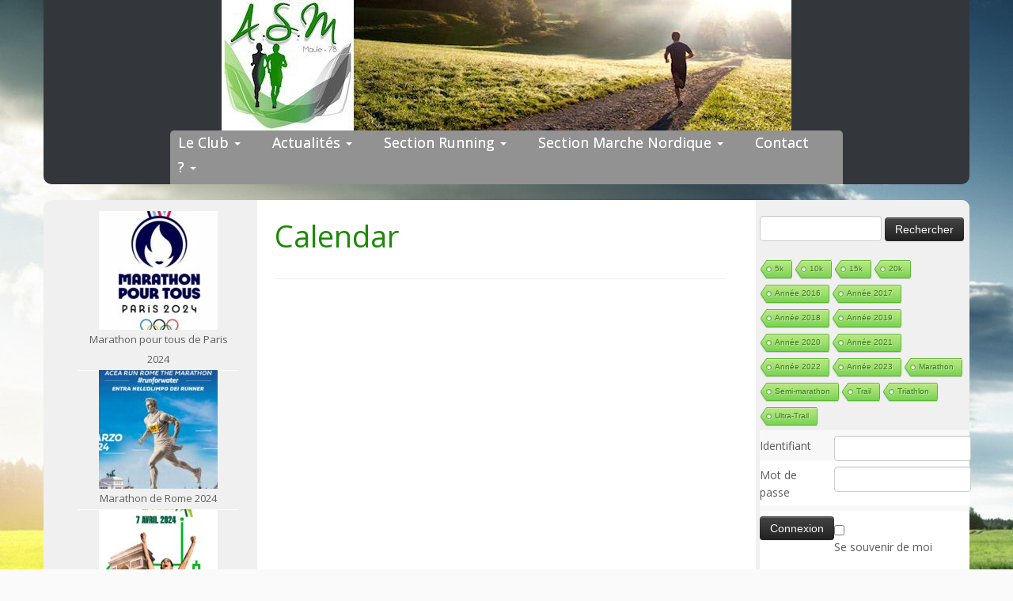

--- FILE ---
content_type: text/css
request_url: https://www.asm-maule.fr/wp-content/themes/customizr-pro/asm_style.css
body_size: 1839
content:





/*--------------------------------------------------------------
  Font Declaration
--------------------------------------------------------------*/


/*--------------------------------------------------------------
  Login
--------------------------------------------------------------*/

/*body .login {
	background-image: url(/wp-content/asset-asm/images/Background_ASM_6.jpg);
	background-repeat: repeat;
}*/


@media (min-width: 1200px) {
	.span9 {
		width: 868px;
	}
}

/*--------------------------------------------------------------
  Global HTML Page
--------------------------------------------------------------*/


body {
    /*background-image: url(/wp-content/asset-asm/images/Background_ASM_2.jpg);*/
    background-image: url(/wp-content/asset-asm/images/Background_ASM_3.jpg);
    background-position: left top;
    background-size: auto;
    background-repeat: repeat;
    background-attachment: scroll;
}


#tc-page-wrap {

    background: transparent;
}


/*--------------------------------------------------------------
  Header
--------------------------------------------------------------*/


header {
	/*background: #33363b;*/
}

.tc-header {
    border-top: 0px solid;
    /*background: transparent;*/
    background: #33363b;
}

.tc-sticky-header .tc-header {
	position: static;
}

.tc-header .brand a {
	margin: 0px 0px 0px 0px;
}

@media (min-width: 1200px) {
	.tc-header {
   	 width: 1170px;
	}	
}


.tc-header {
    margin-right: auto;
    margin-left: auto;
    border-bottom: 0px;
    border-bottom-right-radius: 10px;
    border-bottom-left-radius: 10px;
}


/*  ------------      Login with Ajax cutomization     ------------- */

#header-right-connexion {
	position: absolute;
	right: 10px;
	top: 5px;
}

.header-right-connexion { 

}

.header-right-connexion .lwa-title {
	display: none;
}

.header-right-connexion .lwa-title {
	
}

.header-right-connexion .lwa,
.header-right-connexion .lwa a {
	color: white;
	font-size: 13px;
	font-weight: normal;
}

.header-right-connexion .lwa a {
	text-decoration: none;
	color: #ccc;
}

.header-right-connexion .lwa a .fa {
	margin-right: 4px;
}

.header-right-connexion .lwa-template-modal a {
	font-size: 14px;
	color: white;
   font-weight: normal;
}

.header-right-connexion .lwa-template-modal a:before {

}

.header-right-connexion .lwa table tr:nth-child(odd) td,
.header-right-connexion .lwa table tr:nth-child(odd) th {
  background: #33363b;
}


/*--------------------------------------------------------------
  Menu
--------------------------------------------------------------*/


.navbar .brand, .navbar .nav>li>a {
    text-shadow: 0 0px 0;
    color: white;
    font-weight: 400;
    font-size: 18px;
}

.navbar .navbar-inner {
     margin: 0px 5px 0px; 
     min-height: 35px;
}


.navbar .nav li.dropdown .caret {
    border-top-color: white;
    border-bottom-color: white;
}

.menu-main-container {
	background: #929292;	
	border-top-right-radius: 5px;
   border-top-left-radius: 5px;
}

.navbar .nav > li.current-menu-item > a, 
.tc-regular-menu .navbar .nav > li.current-menu-ancestor > a {
    /*color: #1c8a07;*/
    color: #addd91;
}



/*--------------------------------------------------------------
  Widget
--------------------------------------------------------------*/

#left.widget-area,
#right.widget-area {
	/*background-color: #addd91;*/
	/*background-color: white;*/
	border: 0;
}

#left.widget-area:after,
#right.widget-area:before {
	border: 0;
}


.row {
    margin-left: 0px;
}


.tc-sidebar {
	background-color: #f0f0f0; 
	border-radius: 10px;
	margin-left: 10px;
}

/* Selecteur matchant avec 2 classes*/
.left.tc-sidebar {
	margin-left: 0px;	
	border-radius: 10px 0px 0px 10px;
	/*float: right;*/
}

.right.tc-sidebar {
	margin-right: 0px;
	margin-left: 28px;	
	border-radius: 0px 10px 10px 0px;
}


#right.widget-area {
   
}

#left.widget-area {
   
}

.widget-title {
	text-align: center;
	color: #534a43;
	font-weight: 600;
	font-size: 22px;
}

.cat-post-current .cat-post-title {
	color: #77be56;
}


.weatherLayer .branding {
	display: none;
}

.cat-post-thumbnail img {
	border-radius: 3px;	
}

/* ******************************************** */
/*               Widget  Actualit�s             */
/* ******************************************** */

#category-posts-2-internal .cat-post-thumbnail {
	text-align: center;
}

/* ******************************************** */
/* Interface pour le Widget "Agenda - Calendar" */
/* ******************************************** */

.widget_ai1ec_agenda_widget {
	padding-bottom: 6px;
	padding-top: 2px;
	/*border-radius: 6px 6px 6px 6px;*/
	background-color: #f0f0f0;
	/*margin: 20px 0px 35px 0px;*/
	margin: 20px 8px 35px 3px;
	/*box-shadow: 2px 2px 2px 0px #8a8279;*/
	font-size: 14px;
}

.ai1ec-agenda-widget-view .ai1ec-date {
	border-radius: 6px;
	border: 1px solid #ccc;
}

.widget_ai1ec_agenda_widget .widget-title {
    color: #534a43;
    font-size: 22px;
    font-weight: bold;
    margin: 0 0 0px;
    text-align: center;
}

/* Affichage des horaires */
.widget_ai1ec_agenda_widget .ai1ec-event-time,
.widget_ai1ec_agenda_widget .ai1ec-allday-badge {
	display: none;
}


/* Angeda Content */
.widget_ai1ec_agenda_widget .ai1ec-event > a {
    background: transparent none repeat scroll 0 0;
    border: 0px solid #ccc;
    font-size: 14px;
    border-radius: 0em;
    color: #525252;
    display: block;
    padding: 0.2em 0.4em;
}

#sidebar .widget_calendar .ai1ec-event .ai1ec-event-title {
	/*font-weight: bold;*/
}

.widget_ai1ec_agenda_widget .ai1ec-subscribe-buttons-widget {
	margin-top: 3px;
	margin-right: 10px;	
}

.widget_ai1ec_agenda_widget .ai1ec-subscribe-buttons-widget a {
	font-weight: bold;
	font-size: 14px;		
}

.widget_ai1ec_agenda_widget .ai1ec-subscribe-buttons-widget a i {
	display: none;
}

/* Ligne sur la date tr�s moche effac�e au niveau du panneau d'info */
#information-note .ai1ec-time {
	display: none;
}



/*--------------------------------------------------------------
  Content
--------------------------------------------------------------*/

#main-wrapper {
    margin-top: 20px;
    margin-bottom: 5px;
}

.tc-sticky-header #tc-reset-margin-top {
    display: none;
}

#main-wrapper .container {
	background: white;
	border-radius: 10px;
	/*background: transparent;*/
}

#content {
	background: white;
   padding: 10px;
   margin-left: 12px;
   border-radius: 10px;
}

/*--------------------------------------------------------------
  Article
--------------------------------------------------------------*/

#content article .entry-title {
	color: #1c8a07;
}

#respond #comment {
    width: 97%;
}

.navigation .pager .previous a,
.navigation .pager .next a {
	color: #1c8a07;
}

#content article .entry-content img {
	border-radius: 4px;
}

.pager li > a, .pager li > span {
	border: 1px solid #1c8a07;
   -webkit-border-radius: 15px;
   -moz-border-radius: 15px;
   border-radius: 15px;
}

.navigation .assistive-text,
#respond .logged-in-as,
#respond .comment-form-comment label {
	display: none;
}

/*--------------------------------------------------------------
  Fil dAriane
--------------------------------------------------------------*/
.breadcrumb-trail {
	border-radius: 5px;
	background: white;	
	padding: 3px;
   padding-left: 10px;
   width: 570px;
   margin: auto;

}
.breadcrumb-trail a {
	font-weight: bold;
}

.breadcrumb-trail .trail-end {
	font-weight: bold;
	color: #77be56;
}

/*--------------------------------------------------------------
  Footer
--------------------------------------------------------------*/

footer#footer {
    border-top: 0px;
    background: transparent;
}

footer#footer .colophon {
    margin-top: 0;
    background: transparent;
    padding: 10px 20px;
}

footer#footer .colophon .container {
	background-color: #5a5a5a;
	opacity: 0.7;
   border-radius: 10px;
}

footer#footer .container .widget-area {
	/*background-color: #5a5a5a;
	opacity: 0.7;
   border-radius: 10px;*/
}


--- FILE ---
content_type: text/css
request_url: https://www.asm-maule.fr/wp-content/themes/customizr-pro/asm_content.css
body_size: 791
content:
/*--------------------------------------------------------------
   Content ASM
   feuille de style utilisée pour les pages 
   de contenu du site ASM Maule
--------------------------------------------------------------*/


@media (min-width: 1200px) {
	.row-fluid .span9 {
    	width: 80%;
	}
}

/*--------------------------------------------------------------
    Showcase Members
--------------------------------------------------------------*/

div.tshowcase-vcard div.ts-clear-both {
	display: none;
}

div.featherlight-content div.widget_meteo,
div.tscontent featherlight-inner {
	display: none;
}

div.member-info {
	font-size: 24px;
	line-height: 30px;
}

div.member-info div {
	margin-bottom: 10px	
}

div.member-info .title {
	font-size: 38px;
	font-weight: bold;
	color: #333333;
}

div.member-info p {
	display: inline;
}

div.member-info .lab {
	color: #333333;
	font-weight: normal;
}


div.member-info .text {
	color: #77be56;
	font-weight: bold;
	margin-left: 4px;
}


div.member-details {
	
}



table.table-details {
	color: #333333;
}

table.table-details td.lab {
	font-weight: bold;
	width: 300px;
}

table.table-details td.lab p {
	padding-left: 4px;
}

table.table-details td.text{
	
}





/*--------------------------------------------------------------
    Forum BBPress
--------------------------------------------------------------*/

.bbp-reply-ip,
.bbp-author-role {
	display: none;
	
}

#bbpress-forums ul.bbp-replies  {
    border: 1px solid #929292;
    border-radius: 6px;
}

/* Header de colonnes */
#bbpress-forums li.bbp-header {
    background: #5a5a5a;
    color: white;
    border-top-left-radius: 6px;
    border-top-right-radius: 6px;
    border: 0px solid;
}

a.subscription-toggle {
	color: white;
}

#bbpress-forums li.bbp-topic-title > a {
	font-weight: bold;
	color: #77be56;
}



#bbpress-forums li.bbp-footer {
	 background: #5a5a5a;
	 color: white;
	 border-bottom-left-radius: 6px;
    border-bottom-right-radius: 6px; 
	 height: 24px;
}

/* Main Header */
#bbpress-forums div.bbp-reply-header {
	background: #eef7e9;

}

div.bbp-template-notice.info {
    border: #1c8a07 1px solid;
    background-color: #addd91;
}

div.bbp-template-notice.info .bbp-author-avatar,
.bbp-topic-started-by .bbp-author-avatar,
.bbp-topic-freshness-author {
	display: none;
}

span.bbp-admin-links,
span.bbp-admin-links a{
    /*color: white;*/
}


/*--------------------------------------------------------------
    Widget Météo
--------------------------------------------------------------*/






/*--------------------------------------------------------------
    Widget Météo
--------------------------------------------------------------*/

.widget_meteo {
	margin: auto;
}


/*--------------------------------------------------------------
    VMA Tools
--------------------------------------------------------------*/

.vma_tools {
	
}

.vma_tools table td {
	font-size: 11px;
}

.vma_tools input.calculatrice {
	width: 24px;
}


/*--------------------------------------------------------------
    Tableau ou courir
--------------------------------------------------------------*/

.table_ouCourir {
	
}

.table_ouCourir td.xl24 {
	
}

.table_ouCourir td.xl29 {
	
}

.table_ouCourir td.xl30 {
	
}

.table_ouCourir td.xl31 {
	
}

.table_ouCourir td.xl32 {
	
}

.table_ouCourir td.xl34 {
	
}

--- FILE ---
content_type: text/css
request_url: https://www.asm-maule.fr/wp-content/themes/customizr-pro/inc/assets/css/grey.css?ver=2.4.24
body_size: 2739
content:
/*!
 * Customizr v4.4.19
 *
 * Licensed under the GNU General Public License v2 or later
 * http://www.gnu.org/licenses/gpl-2.0.html
 * Customized by Nicolas Guillaume (nikeo) and built upon the Twitter Bootstrap Framework (Designed and built with all the love in the world @twitter by @mdo and @fat)
 */
/***** CONTENT ****
 => Core variables and mixins
 => CSS Reset
 => Grid system and page structure
 => Base CSS
 => Components: common
 => Components: Buttons & Alerts
 => Components: Nav
 => Components: Popovers
 => Components: Misc
 => Utility classes
 => Customizer specifics
 ***** END OF CONTENT *****/
/*********************************************************************************
***************** Core variables and mixins **************************************
**********************************************************************************/
.clearfix {
  *zoom: 1;
}
.clearfix:before,
.clearfix:after {
  display: table;
  content: "";
  line-height: 0;
}
.clearfix:after {
  clear: both;
}
.hide-text {
  font: 0/0 a;
  color: transparent;
  text-shadow: none;
  background-color: transparent;
  border: 0;
}
.input-block-level {
  display: block;
  width: 100%;
  min-height: 32px;
  -webkit-box-sizing: border-box;
  -moz-box-sizing: border-box;
  box-sizing: border-box;
}
/*********************************************************************************
*************************  Customizr skin rules **********************************
**********************************************************************************/
a:focus {
  outline: thin dotted #333;
  outline: thin auto #808080;
  outline-offset: -2px;
}
a {
  color: #5A5A5A;
  text-decoration: none;
}
a:hover,
a:focus {
  color: #343434;
  text-decoration: underline;
}
blockquote {
  border-left: 5px solid #5A5A5A;
}
.btn-link {
  border-color: transparent;
  cursor: pointer;
  color: #5A5A5A;
  -webkit-border-radius: 0;
  -moz-border-radius: 0;
  border-radius: 0;
}
.btn-link:hover,
.btn-link:focus {
  color: #343434;
  text-decoration: underline;
  background-color: transparent;
}
.btn-primary {
  color: #fff;
  text-shadow: 0 -1px 0 rgba(0, 0, 0, 0.25);
  background-color: #4b4b4b;
  background-image: -moz-linear-gradient(to top, #5A5A5A, #343434);
  background-image: -webkit-gradient(linear, 0 0, 0 100%, from(#5A5A5A), to(#343434));
  background-image: -webkit-linear-gradient(to top, #5A5A5A, #343434);
  background-image: -o-linear-gradient(to top, #5A5A5A, #343434);
  background-image: linear-gradient(to bottom, #5A5A5A, #343434);
  background-repeat: repeat-x;
  filter: progid:DXImageTransform.Microsoft.gradient(startColorstr='#ff5a5a5a' , endColorstr='#ff343434' , GradientType=0);
  border-color: #343434 #343434 #0e0e0e;
  border-color: rgba(0, 0, 0, 0.1) rgba(0, 0, 0, 0.1) rgba(0, 0, 0, 0.25);
  *background-color: #343434;
  /* Darken IE7 buttons by default so they stand out more given they won't have borders */
  filter: progid:DXImageTransform.Microsoft.gradient(enabled = false);
}
.btn-primary:hover,
.btn-primary:focus,
.btn-primary:active,
.btn-primary.active,
.btn-primary.disabled,
.btn-primary[disabled] {
  color: #fff;
  background-color: #343434;
  *background-color: #272727;
}
.btn-primary:active,
.btn-primary.active {
  background-color: #1a1a1a \9;
}
.btn-info {
  color: #fff;
  text-shadow: 0 -1px 0 rgba(0, 0, 0, 0.25);
  background-color: #7e7e7e;
  background-image: -moz-linear-gradient(to top, #8d8d8d, #676767);
  background-image: -webkit-gradient(linear, 0 0, 0 100%, from(#8d8d8d), to(#676767));
  background-image: -webkit-linear-gradient(to top, #8d8d8d, #676767);
  background-image: -o-linear-gradient(to top, #8d8d8d, #676767);
  background-image: linear-gradient(to bottom, #8d8d8d, #676767);
  background-repeat: repeat-x;
  filter: progid:DXImageTransform.Microsoft.gradient(startColorstr='#ff8d8d8d' , endColorstr='#ff676767' , GradientType=0);
  border-color: #676767 #676767 #414141;
  border-color: rgba(0, 0, 0, 0.1) rgba(0, 0, 0, 0.1) rgba(0, 0, 0, 0.25);
  *background-color: #676767;
  /* Darken IE7 buttons by default so they stand out more given they won't have borders */
  filter: progid:DXImageTransform.Microsoft.gradient(enabled = false);
}
.btn-info:hover,
.btn-info:focus,
.btn-info:active,
.btn-info.active,
.btn-info.disabled,
.btn-info[disabled] {
  color: #fff;
  background-color: #676767;
  *background-color: #5a5a5a;
}
.btn-info:active,
.btn-info.active {
  background-color: #4d4d4d \9;
}
.btn:focus {
  outline: thin dotted #333;
  outline: thin auto #808080;
  outline-offset: -2px;
}
.btn-group.open .btn-primary.dropdown-toggle {
  background-color: #343434;
}
.btn-group.open .btn-info.dropdown-toggle {
  background-color: #676767;
}
.carousel-control:hover,
.carousel-control:focus {
  color: #5A5A5A;
  text-decoration: none;
  opacity: 0.9;
  filter: alpha(opacity=90);
}
.dropdown-menu > .active > a,
.dropdown-menu > .active > a:hover,
.dropdown-menu > .active > a:focus {
  color: #fff;
  text-decoration: none;
  outline: 0;
  background-color: #555555;
  background-image: -moz-linear-gradient(to top, #5A5A5A, #4d4d4d);
  background-image: -webkit-gradient(linear, 0 0, 0 100%, from(#5A5A5A), to(#4d4d4d));
  background-image: -webkit-linear-gradient(to top, #5A5A5A, #4d4d4d);
  background-image: -o-linear-gradient(to top, #5A5A5A, #4d4d4d);
  background-image: linear-gradient(to bottom, #5A5A5A, #4d4d4d);
  background-repeat: repeat-x;
  filter: progid:DXImageTransform.Microsoft.gradient(startColorstr='#ff5a5a5a' , endColorstr='#ff4d4d4d' , GradientType=0);
}
textarea,
input[type="text"],
input[type="password"],
input[type="datetime"],
input[type="datetime-local"],
input[type="date"],
input[type="month"],
input[type="time"],
input[type="week"],
input[type="number"],
input[type="email"],
input[type="url"],
input[type="search"],
input[type="tel"],
input[type="color"],
.uneditable-input {
  background-color: #fff;
  border: 1px solid #ccc;
  -webkit-box-shadow: inset 0 1px 1px rgba(0, 0, 0, 0.075);
  -moz-box-shadow: inset 0 1px 1px rgba(0, 0, 0, 0.075);
  box-shadow: inset 0 1px 1px rgba(0, 0, 0, 0.075);
  -webkit-transition: border linear .2s, box-shadow linear .2s;
  -moz-transition: border linear .2s, box-shadow linear .2s;
  -o-transition: border linear .2s, box-shadow linear .2s;
  transition: border linear .2s, box-shadow linear .2s;
}
textarea:focus,
input[type="text"]:focus,
input[type="password"]:focus,
input[type="datetime"]:focus,
input[type="datetime-local"]:focus,
input[type="date"]:focus,
input[type="month"]:focus,
input[type="time"]:focus,
input[type="week"]:focus,
input[type="number"]:focus,
input[type="email"]:focus,
input[type="url"]:focus,
input[type="search"]:focus,
input[type="tel"]:focus,
input[type="color"]:focus,
.uneditable-input:focus {
  border-color: #808080;
  outline: 0;
  outline: thin dotted \9;
  /* IE6-9 */
  -webkit-box-shadow: 0 0 8px #808080;
  -moz-box-shadow: 0 0 8px #808080;
  box-shadow: 0 0 8px #808080;
}
select:focus,
input[type="file"]:focus,
input[type="radio"]:focus,
input[type="checkbox"]:focus {
  outline: thin dotted #333;
  outline: thin auto #808080;
  outline-offset: -2px;
}
.navbar-link {
  color: #777;
}
.navbar-link:hover,
.navbar-link:focus {
  color: #5A5A5A;
}
.navbar .nav > li > a:focus,
.navbar .nav > li > a:hover {
  background-color: transparent;
  color: #5A5A5A;
  text-decoration: none;
}
.navbar .btn-navbar {
  float: right;
  padding: 7px 10px;
  margin-left: 5px;
  margin-right: 5px;
  color: #fff;
  text-shadow: 0 -1px 0 rgba(0, 0, 0, 0.25);
  background-color: #3e3e3e;
  background-image: -moz-linear-gradient(to top, #4d4d4d, #272727);
  background-image: -webkit-gradient(linear, 0 0, 0 100%, from(#4d4d4d), to(#272727));
  background-image: -webkit-linear-gradient(to top, #4d4d4d, #272727);
  background-image: -o-linear-gradient(to top, #4d4d4d, #272727);
  background-image: linear-gradient(to bottom, #4d4d4d, #272727);
  background-repeat: repeat-x;
  filter: progid:DXImageTransform.Microsoft.gradient(startColorstr='#ff4d4d4d' , endColorstr='#ff272727' , GradientType=0);
  border-color: #272727 #272727 #010101;
  border-color: rgba(0, 0, 0, 0.1) rgba(0, 0, 0, 0.1) rgba(0, 0, 0, 0.25);
  *background-color: #272727;
  /* Darken IE7 buttons by default so they stand out more given they won't have borders */
  filter: progid:DXImageTransform.Microsoft.gradient(enabled = false);
  -webkit-box-shadow: inset 0 1px 0 rgba(255,255,255,.1), 0 1px 0 rgba(255,255,255,.075);
  -moz-box-shadow: inset 0 1px 0 rgba(255,255,255,.1), 0 1px 0 rgba(255,255,255,.075);
  box-shadow: inset 0 1px 0 rgba(255,255,255,.1), 0 1px 0 rgba(255,255,255,.075);
}
.navbar .btn-navbar:hover,
.navbar .btn-navbar:focus,
.navbar .btn-navbar:active,
.navbar .btn-navbar.active,
.navbar .btn-navbar.disabled,
.navbar .btn-navbar[disabled] {
  color: #fff;
  background-color: #272727;
  *background-color: #1a1a1a;
}
.navbar .btn-navbar:active,
.navbar .btn-navbar.active {
  background-color: #0e0e0e \9;
}
.navbar .nav li.dropdown > a:hover .caret,
.navbar .nav li.dropdown > a:focus .caret {
  border-top-color: #5A5A5A;
  border-bottom-color: #5A5A5A;
}
.navbar .nav li.dropdown.open > .dropdown-toggle,
.navbar .nav li.dropdown.active > .dropdown-toggle,
.navbar .nav li.dropdown.open.active > .dropdown-toggle {
  color: #5A5A5A;
}
.nav-list > .active > a,
.nav-list > .active > a:hover,
.nav-list > .active > a:focus {
  color: #fff;
  text-shadow: 0 -1px 0 rgba(0, 0, 0, 0.2);
  background-color: #5A5A5A;
}
.nav-pills > .active > a,
.nav-pills > .active > a:hover,
.nav-pills > .active > a:focus {
  color: #fff;
  background-color: #5A5A5A;
}
.nav .dropdown-toggle .caret {
  border-top-color: #5A5A5A;
  border-bottom-color: #5A5A5A;
  margin-top: 6px;
}
.nav .dropdown-toggle:hover .caret,
.nav .dropdown-toggle:focus .caret {
  border-top-color: #343434;
  border-bottom-color: #343434;
}
a.thumbnail:hover,
a.thumbnail:focus {
  border-color: #5A5A5A;
  -webkit-box-shadow: 0 1px 4px rgba(0, 105, 214, 0.25);
  -moz-box-shadow: 0 1px 4px rgba(0, 105, 214, 0.25);
  box-shadow: 0 1px 4px rgba(0, 105, 214, 0.25);
}
.tc-header {
  border-top: 5px solid #5A5A5A;
}
.navbar .btn-navbar:hover,
.navbar .btn-navbar:focus,
.navbar .btn-navbar:active,
.navbar .btn-navbar.active,
.navbar .btn-navbar.disabled,
.navbar .btn-navbar[disabled] {
  background-color: #343434;
  background-position: 0 -30px;
}
.navbar .nav-collapse.in + .btn-toggle-nav .icon-bar,
.tc-is-mobile.tc-sn-visible .btn-toggle-nav .icon-bar,
.no-csstransforms .tc-sn-visible .btn-toggle-nav .icon-bar,
.navbar .btn-toggle-nav.hover .icon-bar {
  background-color: #5A5A5A;
}
.navbar .btn-toggle-nav.hover .menu-label {
  color: #5A5A5A;
}
.site-description {
  color: #5A5A5A;
}
.navbar .nav > li.current-menu-item > a,
.tc-regular-menu .navbar .nav > li.current-menu-ancestor > a {
  color: #5A5A5A;
}
.navbar .nav > li.current-menu-item > a .caret,
.tc-regular-menu .navbar .nav li.current-menu-ancestor > a .caret,
.navbar .nav li.dropdown.open > .dropdown-toggle .caret,
.navbar .nav li.dropdown.current-menu-item > a .caret,
.tc-regular-menu .navbar .nav li.dropdown.current-menu-ancestor > a .caret,
.navbar .nav li.dropdown.open.current-menu-ancestor > .dropdown-toggle .caret {
  border-top-color: #5A5A5A;
  border-bottom-color: #5A5A5A;
}
.dropdown-menu > li.current-menu-item > a,
.tc-regular-menu .dropdown-menu > li.current-menu-ancestor > a {
  color: #5A5A5A;
  /*#gradient > .vertical(@dropdownLinkBackgroundHover, darken(@dropdownLinkBackgroundHover, 5%));*/
}
.dropdown-menu > li > a:hover,
.dropdown-menu > li > a:focus,
.dropdown-submenu:hover > a,
.dropdown-submenu:focus > a {
  color: #5A5A5A;
}
.dropdown-submenu:hover > a:after,
.dropdown-menu > li.current-menu-item > a:after,
.tc-regular-menu .dropdown-menu > li.current-menu-ancestor > a:after {
  border-left-color: #5A5A5A;
}
/* External Links style */
a + span.tc-external:after {
  color: #5A5A5A;
}
table {
  border-bottom: 5px solid rgba(90, 90, 90, 0.5);
  border-collapse: collapse;
  border-spacing: 0;
  font-size: 14px;
  line-height: 2;
  margin: 0 0 20px;
  width: 100%;
}
th {
  font-weight: bold;
  border-bottom: 1px solid rgba(90, 90, 90, 0.5);
}
td {
  border-top: 1px solid #ededed;
  padding: 6px 10px 6px 0;
}
/*ICONS FOR WIDGETS*/
.widget h3:before {
  color: #5A5A5A;
}
/*ARCHIVES ICONS AND SINGULAR ICONS*/
.single #content .entry-header .entry-title.format-icon:before,
.page #content > article.page .entry-header .entry-title.format-icon:before,
.search .search-header .format-icon:before,
.archive .archive-header .format-icon:before {
  color: #5A5A5A;
  opacity: 1;
}
/* WIDGETS STYLING */
.widget.widget_archive li:before,
.widget.widget_categories li:before,
.widget.widget_calendar li:before,
.widget.widget_pages li:before,
.widget.widget_links li:before,
.widget.widget_meta li:before,
.widget.widget_recent_entries li:before,
.widget.widget_recent_comments li:before,
.widget.widget_nav_menu li:before,
.widget.widget_rss li:before {
  color: #5A5A5A;
}
.social-block a:hover {
  color: #5A5A5A;
}
/* SLIDER CONTROLS */
.tc-carousel-control:hover {
  color: #5A5A5A;
}
/* pagination */
.page-links button.btn {
  color: #5A5A5A;
}
/* Comment bubbles */
.comments-link .tc-comment-bubble {
  color: #5A5A5A;
}
.comments-link .default-bubble:before {
  border: solid 2px #5A5A5A;
}
.comments-link .tc-comment-bubble {
  color: #5A5A5A;
  border: 2px solid #5A5A5A;
}
.comments-link .custom-bubble-one:before {
  border-color: #5A5A5A rgba(0, 0, 0, 0);
}
/* POST NAVIGATION*/
h3.assistive-text {
  color: #808080;
}
/* OTHER CUSTOMIZED WP CSS */
#footer .calendar_wrap table a {
  color: #5A5A5A;
}
#wp-calendar th {
  background-color: #343434;
  color: white;
}
/* FOOTER */
/* Back to top */
.btt-arrow,
footer#footer .colophon a.back-to-top {
  color: #5A5A5A;
}
/* GRID */
.tc-grid-border .grid__item {
  border-bottom: 3px solid #5A5A5A;
}
/* Grid icons */
.tc-grid-icon:before {
  color: #5A5A5A;
}
